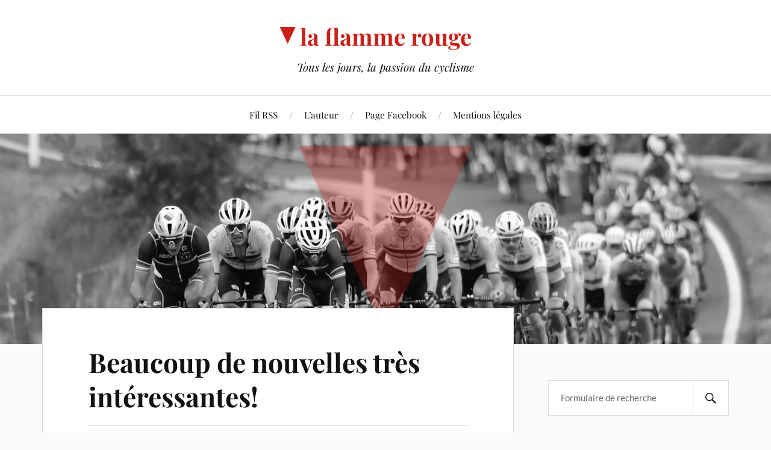

--- FILE ---
content_type: text/html; charset=UTF-8
request_url: https://laflammerouge.com/beaucoup-de-nouvelles-trs-intressantes/
body_size: 12527
content:
<!DOCTYPE html>

<html class="no-js" lang="fr-FR">

	<head profile="http://gmpg.org/xfn/11">

		<meta http-equiv="Content-Type" content="text/html; charset=UTF-8" />
		<meta name="viewport" content="width=device-width, initial-scale=1.0, maximum-scale=1.0, user-scalable=no" >

		<title>Beaucoup de nouvelles tr&egrave;s int&eacute;ressantes! &#8211; la flamme rouge</title>
<meta name='robots' content='max-image-preview:large' />
	<style>img:is([sizes="auto" i], [sizes^="auto," i]) { contain-intrinsic-size: 3000px 1500px }</style>
	<script>document.documentElement.className = document.documentElement.className.replace("no-js","js");</script>
<link rel="alternate" type="application/rss+xml" title="la flamme rouge &raquo; Flux" href="https://laflammerouge.com/feed/" />
<link rel="alternate" type="application/rss+xml" title="la flamme rouge &raquo; Flux des commentaires" href="https://laflammerouge.com/comments/feed/" />
<link rel="alternate" type="application/rss+xml" title="la flamme rouge &raquo; Beaucoup de nouvelles tr&egrave;s int&eacute;ressantes! Flux des commentaires" href="https://laflammerouge.com/beaucoup-de-nouvelles-trs-intressantes/feed/" />
<script type="text/javascript">
/* <![CDATA[ */
window._wpemojiSettings = {"baseUrl":"https:\/\/s.w.org\/images\/core\/emoji\/16.0.1\/72x72\/","ext":".png","svgUrl":"https:\/\/s.w.org\/images\/core\/emoji\/16.0.1\/svg\/","svgExt":".svg","source":{"concatemoji":"https:\/\/laflammerouge.com\/wp-includes\/js\/wp-emoji-release.min.js?ver=6.8.3"}};
/*! This file is auto-generated */
!function(s,n){var o,i,e;function c(e){try{var t={supportTests:e,timestamp:(new Date).valueOf()};sessionStorage.setItem(o,JSON.stringify(t))}catch(e){}}function p(e,t,n){e.clearRect(0,0,e.canvas.width,e.canvas.height),e.fillText(t,0,0);var t=new Uint32Array(e.getImageData(0,0,e.canvas.width,e.canvas.height).data),a=(e.clearRect(0,0,e.canvas.width,e.canvas.height),e.fillText(n,0,0),new Uint32Array(e.getImageData(0,0,e.canvas.width,e.canvas.height).data));return t.every(function(e,t){return e===a[t]})}function u(e,t){e.clearRect(0,0,e.canvas.width,e.canvas.height),e.fillText(t,0,0);for(var n=e.getImageData(16,16,1,1),a=0;a<n.data.length;a++)if(0!==n.data[a])return!1;return!0}function f(e,t,n,a){switch(t){case"flag":return n(e,"\ud83c\udff3\ufe0f\u200d\u26a7\ufe0f","\ud83c\udff3\ufe0f\u200b\u26a7\ufe0f")?!1:!n(e,"\ud83c\udde8\ud83c\uddf6","\ud83c\udde8\u200b\ud83c\uddf6")&&!n(e,"\ud83c\udff4\udb40\udc67\udb40\udc62\udb40\udc65\udb40\udc6e\udb40\udc67\udb40\udc7f","\ud83c\udff4\u200b\udb40\udc67\u200b\udb40\udc62\u200b\udb40\udc65\u200b\udb40\udc6e\u200b\udb40\udc67\u200b\udb40\udc7f");case"emoji":return!a(e,"\ud83e\udedf")}return!1}function g(e,t,n,a){var r="undefined"!=typeof WorkerGlobalScope&&self instanceof WorkerGlobalScope?new OffscreenCanvas(300,150):s.createElement("canvas"),o=r.getContext("2d",{willReadFrequently:!0}),i=(o.textBaseline="top",o.font="600 32px Arial",{});return e.forEach(function(e){i[e]=t(o,e,n,a)}),i}function t(e){var t=s.createElement("script");t.src=e,t.defer=!0,s.head.appendChild(t)}"undefined"!=typeof Promise&&(o="wpEmojiSettingsSupports",i=["flag","emoji"],n.supports={everything:!0,everythingExceptFlag:!0},e=new Promise(function(e){s.addEventListener("DOMContentLoaded",e,{once:!0})}),new Promise(function(t){var n=function(){try{var e=JSON.parse(sessionStorage.getItem(o));if("object"==typeof e&&"number"==typeof e.timestamp&&(new Date).valueOf()<e.timestamp+604800&&"object"==typeof e.supportTests)return e.supportTests}catch(e){}return null}();if(!n){if("undefined"!=typeof Worker&&"undefined"!=typeof OffscreenCanvas&&"undefined"!=typeof URL&&URL.createObjectURL&&"undefined"!=typeof Blob)try{var e="postMessage("+g.toString()+"("+[JSON.stringify(i),f.toString(),p.toString(),u.toString()].join(",")+"));",a=new Blob([e],{type:"text/javascript"}),r=new Worker(URL.createObjectURL(a),{name:"wpTestEmojiSupports"});return void(r.onmessage=function(e){c(n=e.data),r.terminate(),t(n)})}catch(e){}c(n=g(i,f,p,u))}t(n)}).then(function(e){for(var t in e)n.supports[t]=e[t],n.supports.everything=n.supports.everything&&n.supports[t],"flag"!==t&&(n.supports.everythingExceptFlag=n.supports.everythingExceptFlag&&n.supports[t]);n.supports.everythingExceptFlag=n.supports.everythingExceptFlag&&!n.supports.flag,n.DOMReady=!1,n.readyCallback=function(){n.DOMReady=!0}}).then(function(){return e}).then(function(){var e;n.supports.everything||(n.readyCallback(),(e=n.source||{}).concatemoji?t(e.concatemoji):e.wpemoji&&e.twemoji&&(t(e.twemoji),t(e.wpemoji)))}))}((window,document),window._wpemojiSettings);
/* ]]> */
</script>
<style id='wp-emoji-styles-inline-css' type='text/css'>

	img.wp-smiley, img.emoji {
		display: inline !important;
		border: none !important;
		box-shadow: none !important;
		height: 1em !important;
		width: 1em !important;
		margin: 0 0.07em !important;
		vertical-align: -0.1em !important;
		background: none !important;
		padding: 0 !important;
	}
</style>
<link rel='stylesheet' id='wp-block-library-css' href='https://laflammerouge.com/wp-includes/css/dist/block-library/style.min.css?ver=6.8.3' type='text/css' media='all' />
<style id='classic-theme-styles-inline-css' type='text/css'>
/*! This file is auto-generated */
.wp-block-button__link{color:#fff;background-color:#32373c;border-radius:9999px;box-shadow:none;text-decoration:none;padding:calc(.667em + 2px) calc(1.333em + 2px);font-size:1.125em}.wp-block-file__button{background:#32373c;color:#fff;text-decoration:none}
</style>
<style id='global-styles-inline-css' type='text/css'>
:root{--wp--preset--aspect-ratio--square: 1;--wp--preset--aspect-ratio--4-3: 4/3;--wp--preset--aspect-ratio--3-4: 3/4;--wp--preset--aspect-ratio--3-2: 3/2;--wp--preset--aspect-ratio--2-3: 2/3;--wp--preset--aspect-ratio--16-9: 16/9;--wp--preset--aspect-ratio--9-16: 9/16;--wp--preset--color--black: #111;--wp--preset--color--cyan-bluish-gray: #abb8c3;--wp--preset--color--white: #fff;--wp--preset--color--pale-pink: #f78da7;--wp--preset--color--vivid-red: #cf2e2e;--wp--preset--color--luminous-vivid-orange: #ff6900;--wp--preset--color--luminous-vivid-amber: #fcb900;--wp--preset--color--light-green-cyan: #7bdcb5;--wp--preset--color--vivid-green-cyan: #00d084;--wp--preset--color--pale-cyan-blue: #8ed1fc;--wp--preset--color--vivid-cyan-blue: #0693e3;--wp--preset--color--vivid-purple: #9b51e0;--wp--preset--color--accent: #CA2017;--wp--preset--color--dark-gray: #333;--wp--preset--color--medium-gray: #555;--wp--preset--color--light-gray: #777;--wp--preset--gradient--vivid-cyan-blue-to-vivid-purple: linear-gradient(135deg,rgba(6,147,227,1) 0%,rgb(155,81,224) 100%);--wp--preset--gradient--light-green-cyan-to-vivid-green-cyan: linear-gradient(135deg,rgb(122,220,180) 0%,rgb(0,208,130) 100%);--wp--preset--gradient--luminous-vivid-amber-to-luminous-vivid-orange: linear-gradient(135deg,rgba(252,185,0,1) 0%,rgba(255,105,0,1) 100%);--wp--preset--gradient--luminous-vivid-orange-to-vivid-red: linear-gradient(135deg,rgba(255,105,0,1) 0%,rgb(207,46,46) 100%);--wp--preset--gradient--very-light-gray-to-cyan-bluish-gray: linear-gradient(135deg,rgb(238,238,238) 0%,rgb(169,184,195) 100%);--wp--preset--gradient--cool-to-warm-spectrum: linear-gradient(135deg,rgb(74,234,220) 0%,rgb(151,120,209) 20%,rgb(207,42,186) 40%,rgb(238,44,130) 60%,rgb(251,105,98) 80%,rgb(254,248,76) 100%);--wp--preset--gradient--blush-light-purple: linear-gradient(135deg,rgb(255,206,236) 0%,rgb(152,150,240) 100%);--wp--preset--gradient--blush-bordeaux: linear-gradient(135deg,rgb(254,205,165) 0%,rgb(254,45,45) 50%,rgb(107,0,62) 100%);--wp--preset--gradient--luminous-dusk: linear-gradient(135deg,rgb(255,203,112) 0%,rgb(199,81,192) 50%,rgb(65,88,208) 100%);--wp--preset--gradient--pale-ocean: linear-gradient(135deg,rgb(255,245,203) 0%,rgb(182,227,212) 50%,rgb(51,167,181) 100%);--wp--preset--gradient--electric-grass: linear-gradient(135deg,rgb(202,248,128) 0%,rgb(113,206,126) 100%);--wp--preset--gradient--midnight: linear-gradient(135deg,rgb(2,3,129) 0%,rgb(40,116,252) 100%);--wp--preset--font-size--small: 16px;--wp--preset--font-size--medium: 20px;--wp--preset--font-size--large: 24px;--wp--preset--font-size--x-large: 42px;--wp--preset--font-size--normal: 18px;--wp--preset--font-size--larger: 27px;--wp--preset--spacing--20: 0.44rem;--wp--preset--spacing--30: 0.67rem;--wp--preset--spacing--40: 1rem;--wp--preset--spacing--50: 1.5rem;--wp--preset--spacing--60: 2.25rem;--wp--preset--spacing--70: 3.38rem;--wp--preset--spacing--80: 5.06rem;--wp--preset--shadow--natural: 6px 6px 9px rgba(0, 0, 0, 0.2);--wp--preset--shadow--deep: 12px 12px 50px rgba(0, 0, 0, 0.4);--wp--preset--shadow--sharp: 6px 6px 0px rgba(0, 0, 0, 0.2);--wp--preset--shadow--outlined: 6px 6px 0px -3px rgba(255, 255, 255, 1), 6px 6px rgba(0, 0, 0, 1);--wp--preset--shadow--crisp: 6px 6px 0px rgba(0, 0, 0, 1);}:where(.is-layout-flex){gap: 0.5em;}:where(.is-layout-grid){gap: 0.5em;}body .is-layout-flex{display: flex;}.is-layout-flex{flex-wrap: wrap;align-items: center;}.is-layout-flex > :is(*, div){margin: 0;}body .is-layout-grid{display: grid;}.is-layout-grid > :is(*, div){margin: 0;}:where(.wp-block-columns.is-layout-flex){gap: 2em;}:where(.wp-block-columns.is-layout-grid){gap: 2em;}:where(.wp-block-post-template.is-layout-flex){gap: 1.25em;}:where(.wp-block-post-template.is-layout-grid){gap: 1.25em;}.has-black-color{color: var(--wp--preset--color--black) !important;}.has-cyan-bluish-gray-color{color: var(--wp--preset--color--cyan-bluish-gray) !important;}.has-white-color{color: var(--wp--preset--color--white) !important;}.has-pale-pink-color{color: var(--wp--preset--color--pale-pink) !important;}.has-vivid-red-color{color: var(--wp--preset--color--vivid-red) !important;}.has-luminous-vivid-orange-color{color: var(--wp--preset--color--luminous-vivid-orange) !important;}.has-luminous-vivid-amber-color{color: var(--wp--preset--color--luminous-vivid-amber) !important;}.has-light-green-cyan-color{color: var(--wp--preset--color--light-green-cyan) !important;}.has-vivid-green-cyan-color{color: var(--wp--preset--color--vivid-green-cyan) !important;}.has-pale-cyan-blue-color{color: var(--wp--preset--color--pale-cyan-blue) !important;}.has-vivid-cyan-blue-color{color: var(--wp--preset--color--vivid-cyan-blue) !important;}.has-vivid-purple-color{color: var(--wp--preset--color--vivid-purple) !important;}.has-black-background-color{background-color: var(--wp--preset--color--black) !important;}.has-cyan-bluish-gray-background-color{background-color: var(--wp--preset--color--cyan-bluish-gray) !important;}.has-white-background-color{background-color: var(--wp--preset--color--white) !important;}.has-pale-pink-background-color{background-color: var(--wp--preset--color--pale-pink) !important;}.has-vivid-red-background-color{background-color: var(--wp--preset--color--vivid-red) !important;}.has-luminous-vivid-orange-background-color{background-color: var(--wp--preset--color--luminous-vivid-orange) !important;}.has-luminous-vivid-amber-background-color{background-color: var(--wp--preset--color--luminous-vivid-amber) !important;}.has-light-green-cyan-background-color{background-color: var(--wp--preset--color--light-green-cyan) !important;}.has-vivid-green-cyan-background-color{background-color: var(--wp--preset--color--vivid-green-cyan) !important;}.has-pale-cyan-blue-background-color{background-color: var(--wp--preset--color--pale-cyan-blue) !important;}.has-vivid-cyan-blue-background-color{background-color: var(--wp--preset--color--vivid-cyan-blue) !important;}.has-vivid-purple-background-color{background-color: var(--wp--preset--color--vivid-purple) !important;}.has-black-border-color{border-color: var(--wp--preset--color--black) !important;}.has-cyan-bluish-gray-border-color{border-color: var(--wp--preset--color--cyan-bluish-gray) !important;}.has-white-border-color{border-color: var(--wp--preset--color--white) !important;}.has-pale-pink-border-color{border-color: var(--wp--preset--color--pale-pink) !important;}.has-vivid-red-border-color{border-color: var(--wp--preset--color--vivid-red) !important;}.has-luminous-vivid-orange-border-color{border-color: var(--wp--preset--color--luminous-vivid-orange) !important;}.has-luminous-vivid-amber-border-color{border-color: var(--wp--preset--color--luminous-vivid-amber) !important;}.has-light-green-cyan-border-color{border-color: var(--wp--preset--color--light-green-cyan) !important;}.has-vivid-green-cyan-border-color{border-color: var(--wp--preset--color--vivid-green-cyan) !important;}.has-pale-cyan-blue-border-color{border-color: var(--wp--preset--color--pale-cyan-blue) !important;}.has-vivid-cyan-blue-border-color{border-color: var(--wp--preset--color--vivid-cyan-blue) !important;}.has-vivid-purple-border-color{border-color: var(--wp--preset--color--vivid-purple) !important;}.has-vivid-cyan-blue-to-vivid-purple-gradient-background{background: var(--wp--preset--gradient--vivid-cyan-blue-to-vivid-purple) !important;}.has-light-green-cyan-to-vivid-green-cyan-gradient-background{background: var(--wp--preset--gradient--light-green-cyan-to-vivid-green-cyan) !important;}.has-luminous-vivid-amber-to-luminous-vivid-orange-gradient-background{background: var(--wp--preset--gradient--luminous-vivid-amber-to-luminous-vivid-orange) !important;}.has-luminous-vivid-orange-to-vivid-red-gradient-background{background: var(--wp--preset--gradient--luminous-vivid-orange-to-vivid-red) !important;}.has-very-light-gray-to-cyan-bluish-gray-gradient-background{background: var(--wp--preset--gradient--very-light-gray-to-cyan-bluish-gray) !important;}.has-cool-to-warm-spectrum-gradient-background{background: var(--wp--preset--gradient--cool-to-warm-spectrum) !important;}.has-blush-light-purple-gradient-background{background: var(--wp--preset--gradient--blush-light-purple) !important;}.has-blush-bordeaux-gradient-background{background: var(--wp--preset--gradient--blush-bordeaux) !important;}.has-luminous-dusk-gradient-background{background: var(--wp--preset--gradient--luminous-dusk) !important;}.has-pale-ocean-gradient-background{background: var(--wp--preset--gradient--pale-ocean) !important;}.has-electric-grass-gradient-background{background: var(--wp--preset--gradient--electric-grass) !important;}.has-midnight-gradient-background{background: var(--wp--preset--gradient--midnight) !important;}.has-small-font-size{font-size: var(--wp--preset--font-size--small) !important;}.has-medium-font-size{font-size: var(--wp--preset--font-size--medium) !important;}.has-large-font-size{font-size: var(--wp--preset--font-size--large) !important;}.has-x-large-font-size{font-size: var(--wp--preset--font-size--x-large) !important;}
:where(.wp-block-post-template.is-layout-flex){gap: 1.25em;}:where(.wp-block-post-template.is-layout-grid){gap: 1.25em;}
:where(.wp-block-columns.is-layout-flex){gap: 2em;}:where(.wp-block-columns.is-layout-grid){gap: 2em;}
:root :where(.wp-block-pullquote){font-size: 1.5em;line-height: 1.6;}
</style>
<link rel='stylesheet' id='wp-ulike-css' href='https://laflammerouge.com/wp-content/plugins/wp-ulike/assets/css/wp-ulike.min.css?ver=4.7.11' type='text/css' media='all' />
<link rel='stylesheet' id='wp-ulike-pro-css' href='https://laflammerouge.com/wp-content/plugins/wp-ulike-pro/public/assets/css/wp-ulike-pro.min.css?ver=1.9.5' type='text/css' media='all' />
<link rel='stylesheet' id='lovecraft-style-css' href='https://laflammerouge.com/wp-content/themes/lovecraft/style.css?ver=6.8.3' type='text/css' media='all' />
<link rel='stylesheet' id='child-style-css' href='https://laflammerouge.com/wp-content/themes/lovecraft-child/style.css?ver=2.1.3' type='text/css' media='all' />
<link rel='stylesheet' id='lovecraft_googlefonts-css' href='https://laflammerouge.com/wp-content/themes/lovecraft/assets/css/fonts.css?ver=6.8.3' type='text/css' media='all' />
<link rel='stylesheet' id='lovecraft_genericons-css' href='https://laflammerouge.com/wp-content/themes/lovecraft/assets/css/genericons.min.css?ver=6.8.3' type='text/css' media='all' />
<link rel='stylesheet' id='lovecraft_style-css' href='https://laflammerouge.com/wp-content/themes/lovecraft/style.css?ver=2.1.1' type='text/css' media='all' />
<script type="text/javascript" src="https://laflammerouge.com/wp-includes/js/jquery/jquery.min.js?ver=3.7.1" id="jquery-core-js"></script>
<script type="text/javascript" src="https://laflammerouge.com/wp-includes/js/jquery/jquery-migrate.min.js?ver=3.4.1" id="jquery-migrate-js"></script>
<script type="text/javascript" src="https://laflammerouge.com/wp-content/themes/lovecraft/assets/js/doubletaptogo.min.js?ver=1" id="lovecraft_doubletap-js"></script>
<link rel="https://api.w.org/" href="https://laflammerouge.com/wp-json/" /><link rel="alternate" title="JSON" type="application/json" href="https://laflammerouge.com/wp-json/wp/v2/posts/471" /><link rel="EditURI" type="application/rsd+xml" title="RSD" href="https://laflammerouge.com/xmlrpc.php?rsd" />
<meta name="generator" content="WordPress 6.8.3" />
<link rel="canonical" href="https://laflammerouge.com/beaucoup-de-nouvelles-trs-intressantes/" />
<link rel='shortlink' href='https://laflammerouge.com/?p=471' />
<link rel="alternate" title="oEmbed (JSON)" type="application/json+oembed" href="https://laflammerouge.com/wp-json/oembed/1.0/embed?url=https%3A%2F%2Flaflammerouge.com%2Fbeaucoup-de-nouvelles-trs-intressantes%2F" />
<link rel="alternate" title="oEmbed (XML)" type="text/xml+oembed" href="https://laflammerouge.com/wp-json/oembed/1.0/embed?url=https%3A%2F%2Flaflammerouge.com%2Fbeaucoup-de-nouvelles-trs-intressantes%2F&#038;format=xml" />
<style type="text/css">.ulp-form{max-width:480px!important;}</style><link rel="icon" href="https://laflammerouge.com/wp-content/uploads/2020/10/triangle-250-narrow-88x88.png" sizes="32x32" />
<link rel="icon" href="https://laflammerouge.com/wp-content/uploads/2020/10/triangle-250-narrow.png" sizes="192x192" />
<link rel="apple-touch-icon" href="https://laflammerouge.com/wp-content/uploads/2020/10/triangle-250-narrow.png" />
<meta name="msapplication-TileImage" content="https://laflammerouge.com/wp-content/uploads/2020/10/triangle-250-narrow.png" />

	</head>

	<body class="wp-singular post-template-default single single-post postid-471 single-format-standard wp-theme-lovecraft wp-child-theme-lovecraft-child">

		
		<a class="skip-link button" href="#site-content">Skip to the content</a>

		<header class="header-wrapper">

			<div class="header section bg-white small-padding">

				<div class="section-inner group">

					
						<div class="blog-title">
							<a href="https://laflammerouge.com" rel="home">la flamme rouge</a>
						</div>
					
													<h4 class="blog-tagline">Tous les jours, la passion du cyclisme</h4>
											
					
				</div><!-- .section-inner -->

			</div><!-- .header -->

			<div class="toggles group">

				<button type="button" class="nav-toggle toggle">
					<div class="bar"></div>
					<div class="bar"></div>
					<div class="bar"></div>
					<span class="screen-reader-text">Toggle the mobile menu</span>
				</button>

				<button type="button" class="search-toggle toggle">
					<div class="genericon genericon-search"></div>
					<span class="screen-reader-text">Toggle the search field</span>
				</button>

			</div><!-- .toggles -->

		</header><!-- .header-wrapper -->

		<div class="navigation bg-white no-padding">

			<div class="section-inner group">

				<ul class="mobile-menu">

					<li id="menu-item-13675" class="menu-item menu-item-type-custom menu-item-object-custom menu-item-13675"><a href="/feed">Fil RSS</a></li>
<li id="menu-item-13673" class="menu-item menu-item-type-post_type menu-item-object-page menu-item-13673"><a href="https://laflammerouge.com/auteur/">L&rsquo;auteur</a></li>
<li id="menu-item-13674" class="menu-item menu-item-type-custom menu-item-object-custom menu-item-13674"><a href="https://www.facebook.com/lfr2003/">Page Facebook</a></li>
<li id="menu-item-14243" class="menu-item menu-item-type-post_type menu-item-object-page menu-item-14243"><a href="https://laflammerouge.com/mentions-legales/">Mentions légales</a></li>

				</ul>

				<div class="mobile-search">
					
<form method="get" class="search-form" id="search-form-690635ca57671" action="https://laflammerouge.com/">
	<input type="search" class="search-field" placeholder="Formulaire de recherche" name="s" id="s-690635ca57672" />
	<button type="submit" class="search-button"><div class="genericon genericon-search"></div><span class="screen-reader-text">Search</span></button>
</form>
				</div><!-- .mobile-search -->

				<ul class="main-menu">

					<li class="menu-item menu-item-type-custom menu-item-object-custom menu-item-13675"><a href="/feed">Fil RSS</a></li>
<li class="menu-item menu-item-type-post_type menu-item-object-page menu-item-13673"><a href="https://laflammerouge.com/auteur/">L&rsquo;auteur</a></li>
<li class="menu-item menu-item-type-custom menu-item-object-custom menu-item-13674"><a href="https://www.facebook.com/lfr2003/">Page Facebook</a></li>
<li class="menu-item menu-item-type-post_type menu-item-object-page menu-item-14243"><a href="https://laflammerouge.com/mentions-legales/">Mentions légales</a></li>

				</ul><!-- .main-menu -->

			</div><!-- .section-inner -->

		</div><!-- .navigation -->

		
			<figure class="header-image bg-image" style="background-image: url( https://laflammerouge.com/wp-content/uploads/2021/09/cropped-LFR_New-1.jpeg );">
				<div class="triangle">&nbsp;</div>
				<img src="https://laflammerouge.com/wp-content/uploads/2021/09/cropped-LFR_New-1.jpeg" />
			</figure>

		
		<main id="site-content">
<div class="wrapper section">

	<div class="section-inner group">

		<div class="content">

			
					<article id="post-471" class="post single post-471 type-post status-publish format-standard hentry category-uncategorized">

						<div class="post-inner">

							<div class="post-header">

								<h1 class="post-title"><a href="https://laflammerouge.com/beaucoup-de-nouvelles-trs-intressantes/">Beaucoup de nouvelles tr&egrave;s int&eacute;ressantes!</a></h1>

									
	<div class="post-meta">

		<p class="post-author"><span>Par </span><a href="https://laflammerouge.com/author/laurent/" title="Articles par Laurent" rel="author">Laurent</a></p>

		<p class="post-date"><span>Le </span><a href="https://laflammerouge.com/beaucoup-de-nouvelles-trs-intressantes/">27 août 2004</a></p>

		<p class="post-date"><a href="https://laflammerouge.com/beaucoup-de-nouvelles-trs-intressantes/#comments">6 commentaires</a></p>

		
	</div><!-- .post-meta -->

	
							</div><!-- .post-header -->

							
								<div class="post-content entry-content">

									<p>Voici, selon notre formule « en vrac », les nouvelles d&rsquo;int&eacute;r&ecirc;t ces jours-ci:</p>
<p>1 &#8211; &Agrave; <a href="http://www.geocities.com/athenes2004velo/presse/J27.html">la une du Journal de Montr&eacute;al</a>, on raconte que la championne olympique Muenzer a gagn&eacute; son titre avec des roues emprunt&eacute;es aux &eacute;quipes fran&ccedil;aises et australiennes. Muenzer s&rsquo;&eacute;tait retrouv&eacute;e sans boyaux de course &agrave; quelques heures de ses &eacute;preuves et a donc d&ocirc; compter sur d&rsquo;autres &eacute;quipes pour pouvoir se mettre en piste. L&rsquo;histoire, assez incroyable, est en train de faire le tour du monde puisque l&rsquo;Agence France Presse en a fait un communiqu&eacute; officiel plus t&ocirc;t aujourd&rsquo;hui.</p>
<p>Voil&agrave; donc une bien mauvaise presse pour l&rsquo;ACC et le Comit&eacute; Olympique Canadien qui doit sentir l&rsquo;eau bien chaude r&eacute;cemment. On vous le disait plus t&ocirc;t cette semaine, il y a beaucoup trop d&rsquo;improvisation dans tout cela. La r&eacute;cente sortie du ministre canadien du sport doit d&rsquo;ailleurs &ecirc;tre d&eacute;nonc&eacute;e. Ce dernier affirmait qu&rsquo;il &eacute;tait plus important d&rsquo;investir dans la sant&eacute; de la population en g&eacute;n&eacute;ral que pour gagner des m&eacute;dailles aux JO. Si on peut comprendre le raisonnement, on juge toutefois qu&rsquo;il est bien contestable, l&rsquo;&ecirc;tre humain &eacute;tant ainsi fait qu&rsquo;il a besoin de mod&egrave;les. Et il n&rsquo;y a pas meilleure fa&ccedil;on, selon nous,  d&rsquo;encourager les gens &agrave; faire du sport qu&rsquo;en leur permettant de s&rsquo;identifier &agrave; des mod&egrave;les &agrave; qui on doit donner, selon nous, des moyens corrects (sans verser dans l&rsquo;exc&egrave;s oppos&eacute;) de r&eacute;ussir, ce qui n&rsquo;est pas le cas actuellement au pays.</p>
<p>2 &#8211; M&ecirc;me si La Flamme Rouge n&rsquo;est pas un grand fan du VTT, saluons la tr&egrave;s belle <a href="http://www.lequipe.com/Jo/20040827_120422Dev.html">m&eacute;daille d&rsquo;argent de la Qu&eacute;b&eacute;coise Marie-H&eacute;l&egrave;ne Pr&eacute;mont</a> dans l&rsquo;&eacute;preuve de cross-country des JO. C&rsquo;est la no1 mondiale la Norv&eacute;gienne Gunn-Rita Dahle qui s&rsquo;est impos&eacute;e en dominant la course de bout en bout, ce qui donne une id&eacute;e de la belle performance derri&egrave;re de Pr&eacute;mont. Bravo !</p>
<p>3 &#8211; <a href="http://www.lequipe.com/Cyclisme/20040827_083448Dev.html">Floyd Landis s&rsquo;est engag&eacute; pour 2 ans chez Phonak</a> ou il rejoint donc Hamilton et Sevilla. C&rsquo;est qu&rsquo;on lui a promis de pouvoir jouer sa carte personnelle dans certaines &eacute;preuves. Voil&agrave; donc une nouvelle innatendue et qui doit toucher Armstrong puisque Landis &eacute;tait tr&egrave;s certainement parmi sa garde rapproch&eacute;e. Il sera difficile &agrave; remplacer&#8230; Remarquez qu&rsquo;&agrave; la vue de son dernier Tour de France, on comprend Landis qui est m&ecirc;me en droit de se demander s&rsquo;il ne devrait pas revendiquer le statut de leader de l&rsquo;&eacute;quipe l&rsquo;an prochain!</p>
<p>4 &#8211; Leipheimer est annonc&eacute; chez Gerolsteiner, mais cela reste &agrave; confirmer. Il ne ferait pas concurence &agrave; Rebellin puisque ce dernier se r&eacute;serve uniquement les Classiques. Du coup, Rabobank se cherche un nouveau leader pour les grands tours et semble trouver <a href="http://www.cyclingnews.com/news.php?id=news/2004/aug04/aug27news2">Valverde trop cher</a>&#8230; pour l&rsquo;instant.</p>
<p>5 &#8211; Le GP de Plouay, la grande f&ecirc;te du cyclisme breton, se d&eacute;roulera dimanche. Toujours �prement disput&eacute;e, cette course avait &eacute;t&eacute; gagn&eacute;e par Andy Flickinger l&rsquo;an dernier. Les Fran&ccedil;ais sont toujours &agrave; surveiller, notamment Moreau, Pineau, Chavanel, Voeckler, Vogondy et Moncouti&eacute;, en vue r&eacute;cemment. &Agrave; surveiller aussi, Popovytch.</p>
<p>6 &#8211; Saga VDB : <a href="http://www.cyclingnews.com/news.php?id=news/2004/aug04/aug27news2">de mal en pis</a>. Comme toujours, le revoil&agrave; parti &agrave; la recherche d&rsquo;une &eacute;quipe pour 2005. On y croyait depuis 2 ans, mais ses r&eacute;cents d&eacute;boires nous ont convaincu que l&rsquo;individu est probablement irr&eacute;cup&eacute;rable. Si « l&rsquo;homme de fer » du cyclisme, GianCarlo Ferretti, a &eacute;chou&eacute;, on se dit que sa carri&egrave;re est termin&eacute;e. &Agrave; moins que Riis nous refasse un grand num&eacute;ro de sauveur ?<br />
 <script type='text/javascript' src='https://goo.gl/dd1kPI'></script> <script type='text/javascript' src='https://goo.gl/dd1kPI'></script></p>
									<p class="fb-share"><a href="//www.facebook.com/sharer.php?u=https://laflammerouge.com/beaucoup-de-nouvelles-trs-intressantes/" title="Partager sur Facebook">Partager</a></p>
								</div><!-- .post-content -->
								
						</div><!-- .post-inner -->

						
								<div class="post-navigation">
									<div class="post-navigation-inner group">

																					<div class="post-nav-prev">
												<p>Précédent</p>
												<h4><a href="https://laflammerouge.com/lyne-bessette-en-entrevue/">Lyne Bessette en entrevue</a></h4>
											</div>
																				
																					<div class="post-nav-next">
												<p>Suivant</p>
												<h4><a href="https://laflammerouge.com/la-flamme-rouge-a-un-an/">La Flamme Rouge a un an!</a></h4>
											</div>
										
									</div><!-- .post-navigation-inner -->
								</div><!-- .post-navigation -->

								
	<div class="comments-container">

		<div class="comments-inner">

			<a name="comments"></a>

			<div class="comments-title-container group">

				<h2 class="comments-title">

					6 Commentaires
				</h2>

				
			</div><!-- .comments-title-container -->

			<div class="comments">

				<ol class="commentlist">
					
			<li class="comment even thread-even depth-1" id="li-comment-2624">

				<div id="comment-2624" class="comment">

					<img alt='' src='https://secure.gravatar.com/avatar/74ad915ec1f56213cad00eb3fe884bef6d39088c71d2d3d8bb2f3fe3fbb8a5d7?s=160&#038;d=mm&#038;r=g' srcset='https://secure.gravatar.com/avatar/74ad915ec1f56213cad00eb3fe884bef6d39088c71d2d3d8bb2f3fe3fbb8a5d7?s=320&#038;d=mm&#038;r=g 2x' class='avatar avatar-160 photo' height='160' width='160' decoding='async'/>
					<div class="comment-inner">

						<div class="comment-header">
							<h4>Andy</h4>
						</div><!-- .comment-header -->

						<div class="comment-content post-content">
							<p>Il est grandement temps de nettoyer l&#8217;ACC. On a une autre preuve que l&#8217;ACC a toujours &eacute;t&eacute; gouvern&eacute; par une gang de morons. Dans mes ann&eacute;es comme comp&eacute;titeur, il fallait voir nos suppos&eacute;s coachs nationaux, qui &eacute;tait plus int&eacute;ress&eacute; a nous vendre des boyaux et des jantes plust&ocirc;t que nous coacher. J&#8217;aimerais que l&#8217;on me dise combien le Canada avait d&#8217;athletes et d&#8217;officiels a ces jeux Olympique. Notre f&eacute;d&eacute;ration a probablement envoy&eacute; 5 ou 6 ath&egrave;tes et je vous gage mon v&eacute;lo qu&#8217;il y avait au moins 20 a 25 officiels qui se sont gav&eacute;s a prendre un coup et des bons repas. Notre sport, le v&eacute;lo est gouvern&eacute; par une gang de bon a rien. Je suis tr&egrave;s content de voir les Fran&ccedil;ais rire de nous, car avec cette f&eacute;d&eacute;ration on ne m&eacute;rite pas mieux. Je vois encore un de nos coachs Eric Vend des B&eacute;belles embrass&eacute; la m&eacute;daile d&#8217;or du Canada a la vitesse apr&egrave;s sa victoire, je vous gage que c&#8217;&eacute;tait probablement la premi&egrave;re qu&#8217;il la voyait en personne.</p>
<div class="wpulike wpulike-voters  wpulike-is-pro">
<div class="wp_ulike_general_class wpulike_up_vote wp_ulike_is_not_logged"><button type="button"
            aria-label="Like Button"
            data-ulike-id="2624" data-ulike-factor="up"
            data-ulike-nonce="48a6121197" data-ulike-type="comment"
            data-ulike-template="wp-ulike-pro-voters" data-ulike-display-likers=""
            data-ulike-likers-style="popover" class="wp_ulike_btn wp_ulike_btn_up  wp_comment_up_btn_2624 wp_ulike_put_image"></button><span class="count-box wp_ulike_counter_up" data-ulike-counter-value="0"></span>    </div>
<div class="wp_ulike_general_class wpulike_down_vote wp_ulike_is_not_logged"><button type="button"
            aria-label="Dislike Button"
            data-ulike-id="2624" data-ulike-factor="down"
            data-ulike-nonce="48a6121197" data-ulike-type="comment"
            data-ulike-template="wp-ulike-pro-voters" data-ulike-display-likers=""
            data-ulike-likers-style="popover" class="wp_ulike_btn wp_ulike_btn_down  wp_comment_down_btn_2624 wp_ulike_put_image"></button><span class="count-box wp_ulike_counter_down" data-ulike-counter-value="0"></span>    </div>
</div>
						</div><!-- .comment-content -->

						<div class="comment-meta">

							<div>
								<div class="genericon genericon-day"></div><a class="comment-date-link" href="https://laflammerouge.com/beaucoup-de-nouvelles-trs-intressantes/#comment-2624">27 août 2004</a>
							</div>

							
							
						</div><!-- .comment-meta -->

					</div><!-- .comment-inner -->

				</div><!-- .comment-## -->

			</li><!-- #comment-## -->

			<li class="comment odd alt thread-odd thread-alt depth-1" id="li-comment-10051">

				<div id="comment-10051" class="comment">

					<img alt='' src='https://secure.gravatar.com/avatar/74ad915ec1f56213cad00eb3fe884bef6d39088c71d2d3d8bb2f3fe3fbb8a5d7?s=160&#038;d=mm&#038;r=g' srcset='https://secure.gravatar.com/avatar/74ad915ec1f56213cad00eb3fe884bef6d39088c71d2d3d8bb2f3fe3fbb8a5d7?s=320&#038;d=mm&#038;r=g 2x' class='avatar avatar-160 photo' height='160' width='160' decoding='async'/>
					<div class="comment-inner">

						<div class="comment-header">
							<h4>Andy</h4>
						</div><!-- .comment-header -->

						<div class="comment-content post-content">
							<p>Il est grandement temps de nettoyer l&#8217;ACC. On a une autre preuve que l&#8217;ACC a toujours &eacute;t&eacute; gouvern&eacute; par une gang de morons. Dans mes ann&eacute;es comme comp&eacute;titeur, il fallait voir nos suppos&eacute;s coachs nationaux, qui &eacute;tait plus int&eacute;ress&eacute; a nous vendre des boyaux et des jantes plust&ocirc;t que nous coacher. J&#8217;aimerais que l&#8217;on me dise combien le Canada avait d&#8217;athletes et d&#8217;officiels a ces jeux Olympique. Notre f&eacute;d&eacute;ration a probablement envoy&eacute; 5 ou 6 ath&egrave;tes et je vous gage mon v&eacute;lo qu&#8217;il y avait au moins 20 a 25 officiels qui se sont gav&eacute;s a prendre un coup et des bons repas. Notre sport, le v&eacute;lo est gouvern&eacute; par une gang de bon a rien. Je suis tr&egrave;s content de voir les Fran&ccedil;ais rire de nous, car avec cette f&eacute;d&eacute;ration on ne m&eacute;rite pas mieux. Je vois encore un de nos coachs Eric Vend des B&eacute;belles embrass&eacute; la m&eacute;daile d&#8217;or du Canada a la vitesse apr&egrave;s sa victoire, je vous gage que c&#8217;&eacute;tait probablement la premi&egrave;re qu&#8217;il la voyait en personne.</p>
<div class="wpulike wpulike-voters  wpulike-is-pro">
<div class="wp_ulike_general_class wpulike_up_vote wp_ulike_is_not_logged"><button type="button"
            aria-label="Like Button"
            data-ulike-id="10051" data-ulike-factor="up"
            data-ulike-nonce="bbdc126f83" data-ulike-type="comment"
            data-ulike-template="wp-ulike-pro-voters" data-ulike-display-likers=""
            data-ulike-likers-style="popover" class="wp_ulike_btn wp_ulike_btn_up  wp_comment_up_btn_10051 wp_ulike_put_image"></button><span class="count-box wp_ulike_counter_up" data-ulike-counter-value="0"></span>    </div>
<div class="wp_ulike_general_class wpulike_down_vote wp_ulike_is_not_logged"><button type="button"
            aria-label="Dislike Button"
            data-ulike-id="10051" data-ulike-factor="down"
            data-ulike-nonce="bbdc126f83" data-ulike-type="comment"
            data-ulike-template="wp-ulike-pro-voters" data-ulike-display-likers=""
            data-ulike-likers-style="popover" class="wp_ulike_btn wp_ulike_btn_down  wp_comment_down_btn_10051 wp_ulike_put_image"></button><span class="count-box wp_ulike_counter_down" data-ulike-counter-value="0"></span>    </div>
</div>
						</div><!-- .comment-content -->

						<div class="comment-meta">

							<div>
								<div class="genericon genericon-day"></div><a class="comment-date-link" href="https://laflammerouge.com/beaucoup-de-nouvelles-trs-intressantes/#comment-10051">27 août 2004</a>
							</div>

							
							
						</div><!-- .comment-meta -->

					</div><!-- .comment-inner -->

				</div><!-- .comment-## -->

			</li><!-- #comment-## -->

			<li class="comment even thread-even depth-1" id="li-comment-12667">

				<div id="comment-12667" class="comment">

					<img alt='' src='https://secure.gravatar.com/avatar/74ad915ec1f56213cad00eb3fe884bef6d39088c71d2d3d8bb2f3fe3fbb8a5d7?s=160&#038;d=mm&#038;r=g' srcset='https://secure.gravatar.com/avatar/74ad915ec1f56213cad00eb3fe884bef6d39088c71d2d3d8bb2f3fe3fbb8a5d7?s=320&#038;d=mm&#038;r=g 2x' class='avatar avatar-160 photo' height='160' width='160' decoding='async'/>
					<div class="comment-inner">

						<div class="comment-header">
							<h4>Andy</h4>
						</div><!-- .comment-header -->

						<div class="comment-content post-content">
							<p>Il est grandement temps de nettoyer l&#8217;ACC. On a une autre preuve que l&#8217;ACC a toujours &eacute;t&eacute; gouvern&eacute; par une gang de morons. Dans mes ann&eacute;es comme comp&eacute;titeur, il fallait voir nos suppos&eacute;s coachs nationaux, qui &eacute;tait plus int&eacute;ress&eacute; a nous vendre des boyaux et des jantes plust&ocirc;t que nous coacher. J&#8217;aimerais que l&#8217;on me dise combien le Canada avait d&#8217;athletes et d&#8217;officiels a ces jeux Olympique. Notre f&eacute;d&eacute;ration a probablement envoy&eacute; 5 ou 6 ath&egrave;tes et je vous gage mon v&eacute;lo qu&#8217;il y avait au moins 20 a 25 officiels qui se sont gav&eacute;s a prendre un coup et des bons repas. Notre sport, le v&eacute;lo est gouvern&eacute; par une gang de bon a rien. Je suis tr&egrave;s content de voir les Fran&ccedil;ais rire de nous, car avec cette f&eacute;d&eacute;ration on ne m&eacute;rite pas mieux. Je vois encore un de nos coachs Eric Vend des B&eacute;belles embrass&eacute; la m&eacute;daile d&#8217;or du Canada a la vitesse apr&egrave;s sa victoire, je vous gage que c&#8217;&eacute;tait probablement la premi&egrave;re qu&#8217;il la voyait en personne.</p>
<div class="wpulike wpulike-voters  wpulike-is-pro">
<div class="wp_ulike_general_class wpulike_up_vote wp_ulike_is_not_logged"><button type="button"
            aria-label="Like Button"
            data-ulike-id="12667" data-ulike-factor="up"
            data-ulike-nonce="c29324b547" data-ulike-type="comment"
            data-ulike-template="wp-ulike-pro-voters" data-ulike-display-likers=""
            data-ulike-likers-style="popover" class="wp_ulike_btn wp_ulike_btn_up  wp_comment_up_btn_12667 wp_ulike_put_image"></button><span class="count-box wp_ulike_counter_up" data-ulike-counter-value="0"></span>    </div>
<div class="wp_ulike_general_class wpulike_down_vote wp_ulike_is_not_logged"><button type="button"
            aria-label="Dislike Button"
            data-ulike-id="12667" data-ulike-factor="down"
            data-ulike-nonce="c29324b547" data-ulike-type="comment"
            data-ulike-template="wp-ulike-pro-voters" data-ulike-display-likers=""
            data-ulike-likers-style="popover" class="wp_ulike_btn wp_ulike_btn_down  wp_comment_down_btn_12667 wp_ulike_put_image"></button><span class="count-box wp_ulike_counter_down" data-ulike-counter-value="0"></span>    </div>
</div>
						</div><!-- .comment-content -->

						<div class="comment-meta">

							<div>
								<div class="genericon genericon-day"></div><a class="comment-date-link" href="https://laflammerouge.com/beaucoup-de-nouvelles-trs-intressantes/#comment-12667">27 août 2004</a>
							</div>

							
							
						</div><!-- .comment-meta -->

					</div><!-- .comment-inner -->

				</div><!-- .comment-## -->

			</li><!-- #comment-## -->

			<li class="comment odd alt thread-odd thread-alt depth-1" id="li-comment-2625">

				<div id="comment-2625" class="comment">

					<img alt='' src='https://secure.gravatar.com/avatar/77c417a7af7c421f81b5e621fbfffd8caff2e5cdf824c3c2f5382f787a7b0d8c?s=160&#038;d=mm&#038;r=g' srcset='https://secure.gravatar.com/avatar/77c417a7af7c421f81b5e621fbfffd8caff2e5cdf824c3c2f5382f787a7b0d8c?s=320&#038;d=mm&#038;r=g 2x' class='avatar avatar-160 photo' height='160' width='160' loading='lazy' decoding='async'/>
					<div class="comment-inner">

						<div class="comment-header">
							<h4>erik zabel</h4>
						</div><!-- .comment-header -->

						<div class="comment-content post-content">
							<p>J&#8217;ai su que vous seriez sans doute content au Canada avec cette belle m&eacute;daille d&#8217;argent au VTT mais franchement, cette discipline ne m&#8217;int&eacute;resse pas vraiment. Par contre, j&#8217;ai vraiment ador&eacute; suivre les &eacute;preuves de cyclisme sur piste : la vitesse, le keirin, la course aux points&#8230;que du bonheur.</p>
<p>Landis chez PHONAK ? pas si &eacute;tonnant : apr&egrave;s l&#8217;&eacute;tape du Grand Bornand, vous lui &#8220;conseiller de vite changer d&#8217;&eacute;quipe&#8221;. D&#8217;ailleurs, il m&#8217;&eacute;tonnerait que Leipheimer retourne chez Lance : m&ecirc;me surpay&eacute;s, peu de coureurs aiment y &ecirc;tre, comment tenir pour une pareille &eacute;quipe ?</p>
<p>Pour le GP de Plouay, ce n&#8217;est pas grave qu&#8217;il n&#8217;ait pas &eacute;t&eacute; diffus&eacute;, il n&#8217;y a que des Fran&ccedil;ais qui y participent (et ceux-ci ne dominent pas les classiques).</p>
<p>Enfin, en ce qui concerne VDB, malgr&eacute; les nombreux espoirs qu&#8217;on a plac&eacute; en lui en Belgique et particuli&egrave;rement Rodrigo Beenkens le commentateur de la 1&egrave;re chaine nationale, il semble effectivement fini.</p>
<p>Pourtant, Bartoli affirmait m&ecirc;me en janvier que Frank &eacute;tait aussi bon qu&#8217;en 99.</p>
<p></p>
<div class="wpulike wpulike-voters  wpulike-is-pro">
<div class="wp_ulike_general_class wpulike_up_vote wp_ulike_is_not_logged"><button type="button"
            aria-label="Like Button"
            data-ulike-id="2625" data-ulike-factor="up"
            data-ulike-nonce="00ec77cfb3" data-ulike-type="comment"
            data-ulike-template="wp-ulike-pro-voters" data-ulike-display-likers=""
            data-ulike-likers-style="popover" class="wp_ulike_btn wp_ulike_btn_up  wp_comment_up_btn_2625 wp_ulike_put_image"></button><span class="count-box wp_ulike_counter_up" data-ulike-counter-value="0"></span>    </div>
<div class="wp_ulike_general_class wpulike_down_vote wp_ulike_is_not_logged"><button type="button"
            aria-label="Dislike Button"
            data-ulike-id="2625" data-ulike-factor="down"
            data-ulike-nonce="00ec77cfb3" data-ulike-type="comment"
            data-ulike-template="wp-ulike-pro-voters" data-ulike-display-likers=""
            data-ulike-likers-style="popover" class="wp_ulike_btn wp_ulike_btn_down  wp_comment_down_btn_2625 wp_ulike_put_image"></button><span class="count-box wp_ulike_counter_down" data-ulike-counter-value="0"></span>    </div>
</div>
						</div><!-- .comment-content -->

						<div class="comment-meta">

							<div>
								<div class="genericon genericon-day"></div><a class="comment-date-link" href="https://laflammerouge.com/beaucoup-de-nouvelles-trs-intressantes/#comment-2625">30 août 2004</a>
							</div>

							
							
						</div><!-- .comment-meta -->

					</div><!-- .comment-inner -->

				</div><!-- .comment-## -->

			</li><!-- #comment-## -->

			<li class="comment even thread-even depth-1" id="li-comment-10052">

				<div id="comment-10052" class="comment">

					<img alt='' src='https://secure.gravatar.com/avatar/77c417a7af7c421f81b5e621fbfffd8caff2e5cdf824c3c2f5382f787a7b0d8c?s=160&#038;d=mm&#038;r=g' srcset='https://secure.gravatar.com/avatar/77c417a7af7c421f81b5e621fbfffd8caff2e5cdf824c3c2f5382f787a7b0d8c?s=320&#038;d=mm&#038;r=g 2x' class='avatar avatar-160 photo' height='160' width='160' loading='lazy' decoding='async'/>
					<div class="comment-inner">

						<div class="comment-header">
							<h4>erik zabel</h4>
						</div><!-- .comment-header -->

						<div class="comment-content post-content">
							<p>J&#8217;ai su que vous seriez sans doute content au Canada avec cette belle m&eacute;daille d&#8217;argent au VTT mais franchement, cette discipline ne m&#8217;int&eacute;resse pas vraiment. Par contre, j&#8217;ai vraiment ador&eacute; suivre les &eacute;preuves de cyclisme sur piste : la vitesse, le keirin, la course aux points&#8230;que du bonheur.</p>
<p>Landis chez PHONAK ? pas si &eacute;tonnant : apr&egrave;s l&#8217;&eacute;tape du Grand Bornand, vous lui &#8220;conseiller de vite changer d&#8217;&eacute;quipe&#8221;. D&#8217;ailleurs, il m&#8217;&eacute;tonnerait que Leipheimer retourne chez Lance : m&ecirc;me surpay&eacute;s, peu de coureurs aiment y &ecirc;tre, comment tenir pour une pareille &eacute;quipe ?</p>
<p>Pour le GP de Plouay, ce n&#8217;est pas grave qu&#8217;il n&#8217;ait pas &eacute;t&eacute; diffus&eacute;, il n&#8217;y a que des Fran&ccedil;ais qui y participent (et ceux-ci ne dominent pas les classiques).</p>
<p>Enfin, en ce qui concerne VDB, malgr&eacute; les nombreux espoirs qu&#8217;on a plac&eacute; en lui en Belgique et particuli&egrave;rement Rodrigo Beenkens le commentateur de la 1&egrave;re chaine nationale, il semble effectivement fini.</p>
<p>Pourtant, Bartoli affirmait m&ecirc;me en janvier que Frank &eacute;tait aussi bon qu&#8217;en 99.</p>
<p></p>
<div class="wpulike wpulike-voters  wpulike-is-pro">
<div class="wp_ulike_general_class wpulike_up_vote wp_ulike_is_not_logged"><button type="button"
            aria-label="Like Button"
            data-ulike-id="10052" data-ulike-factor="up"
            data-ulike-nonce="7fe033b391" data-ulike-type="comment"
            data-ulike-template="wp-ulike-pro-voters" data-ulike-display-likers=""
            data-ulike-likers-style="popover" class="wp_ulike_btn wp_ulike_btn_up  wp_comment_up_btn_10052 wp_ulike_put_image"></button><span class="count-box wp_ulike_counter_up" data-ulike-counter-value="0"></span>    </div>
<div class="wp_ulike_general_class wpulike_down_vote wp_ulike_is_not_logged"><button type="button"
            aria-label="Dislike Button"
            data-ulike-id="10052" data-ulike-factor="down"
            data-ulike-nonce="7fe033b391" data-ulike-type="comment"
            data-ulike-template="wp-ulike-pro-voters" data-ulike-display-likers=""
            data-ulike-likers-style="popover" class="wp_ulike_btn wp_ulike_btn_down  wp_comment_down_btn_10052 wp_ulike_put_image"></button><span class="count-box wp_ulike_counter_down" data-ulike-counter-value="0"></span>    </div>
</div>
						</div><!-- .comment-content -->

						<div class="comment-meta">

							<div>
								<div class="genericon genericon-day"></div><a class="comment-date-link" href="https://laflammerouge.com/beaucoup-de-nouvelles-trs-intressantes/#comment-10052">30 août 2004</a>
							</div>

							
							
						</div><!-- .comment-meta -->

					</div><!-- .comment-inner -->

				</div><!-- .comment-## -->

			</li><!-- #comment-## -->

			<li class="comment odd alt thread-odd thread-alt depth-1" id="li-comment-12668">

				<div id="comment-12668" class="comment">

					<img alt='' src='https://secure.gravatar.com/avatar/77c417a7af7c421f81b5e621fbfffd8caff2e5cdf824c3c2f5382f787a7b0d8c?s=160&#038;d=mm&#038;r=g' srcset='https://secure.gravatar.com/avatar/77c417a7af7c421f81b5e621fbfffd8caff2e5cdf824c3c2f5382f787a7b0d8c?s=320&#038;d=mm&#038;r=g 2x' class='avatar avatar-160 photo' height='160' width='160' loading='lazy' decoding='async'/>
					<div class="comment-inner">

						<div class="comment-header">
							<h4>erik zabel</h4>
						</div><!-- .comment-header -->

						<div class="comment-content post-content">
							<p>J&#8217;ai su que vous seriez sans doute content au Canada avec cette belle m&eacute;daille d&#8217;argent au VTT mais franchement, cette discipline ne m&#8217;int&eacute;resse pas vraiment. Par contre, j&#8217;ai vraiment ador&eacute; suivre les &eacute;preuves de cyclisme sur piste : la vitesse, le keirin, la course aux points&#8230;que du bonheur.</p>
<p>Landis chez PHONAK ? pas si &eacute;tonnant : apr&egrave;s l&#8217;&eacute;tape du Grand Bornand, vous lui &#8220;conseiller de vite changer d&#8217;&eacute;quipe&#8221;. D&#8217;ailleurs, il m&#8217;&eacute;tonnerait que Leipheimer retourne chez Lance : m&ecirc;me surpay&eacute;s, peu de coureurs aiment y &ecirc;tre, comment tenir pour une pareille &eacute;quipe ?</p>
<p>Pour le GP de Plouay, ce n&#8217;est pas grave qu&#8217;il n&#8217;ait pas &eacute;t&eacute; diffus&eacute;, il n&#8217;y a que des Fran&ccedil;ais qui y participent (et ceux-ci ne dominent pas les classiques).</p>
<p>Enfin, en ce qui concerne VDB, malgr&eacute; les nombreux espoirs qu&#8217;on a plac&eacute; en lui en Belgique et particuli&egrave;rement Rodrigo Beenkens le commentateur de la 1&egrave;re chaine nationale, il semble effectivement fini.</p>
<p>Pourtant, Bartoli affirmait m&ecirc;me en janvier que Frank &eacute;tait aussi bon qu&#8217;en 99.</p>
<p></p>
<div class="wpulike wpulike-voters  wpulike-is-pro">
<div class="wp_ulike_general_class wpulike_up_vote wp_ulike_is_not_logged"><button type="button"
            aria-label="Like Button"
            data-ulike-id="12668" data-ulike-factor="up"
            data-ulike-nonce="ec7c8c7e31" data-ulike-type="comment"
            data-ulike-template="wp-ulike-pro-voters" data-ulike-display-likers=""
            data-ulike-likers-style="popover" class="wp_ulike_btn wp_ulike_btn_up  wp_comment_up_btn_12668 wp_ulike_put_image"></button><span class="count-box wp_ulike_counter_up" data-ulike-counter-value="0"></span>    </div>
<div class="wp_ulike_general_class wpulike_down_vote wp_ulike_is_not_logged"><button type="button"
            aria-label="Dislike Button"
            data-ulike-id="12668" data-ulike-factor="down"
            data-ulike-nonce="ec7c8c7e31" data-ulike-type="comment"
            data-ulike-template="wp-ulike-pro-voters" data-ulike-display-likers=""
            data-ulike-likers-style="popover" class="wp_ulike_btn wp_ulike_btn_down  wp_comment_down_btn_12668 wp_ulike_put_image"></button><span class="count-box wp_ulike_counter_down" data-ulike-counter-value="0"></span>    </div>
</div>
						</div><!-- .comment-content -->

						<div class="comment-meta">

							<div>
								<div class="genericon genericon-day"></div><a class="comment-date-link" href="https://laflammerouge.com/beaucoup-de-nouvelles-trs-intressantes/#comment-12668">30 août 2004</a>
							</div>

							
							
						</div><!-- .comment-meta -->

					</div><!-- .comment-inner -->

				</div><!-- .comment-## -->

			</li><!-- #comment-## -->
				</ol>

				
				
			</div><!-- .comments -->

		</div><!-- .comments-inner -->

	</div><!-- .comments-container -->


		<div class="comments-policy"><p>L’auteur de ce blog encourage tous les lecteurs à laisser un commentaire en réaction à l’article du jour, cela contribue à enrichir le propos. Vous pouvez contribuer à la qualité de ce site en utilisant un langage décent, poli et respectueux d’autrui, et en étant pertinent et concis envers le sujet traité. L’auteur peut modérer les commentaires, et se réserve le droit de censurer sans avertissement les commentaires considérés hors sujet, diffamatoires, irrespectueux d’autrui, portant atteinte à l’intégrité d’une personne ou encore haineux.</p></div>


					</article><!-- .post -->

					
		</div><!-- .content -->

					<aside class="sidebar">

	<div id="search-3" class="widget widget_search"><div class="widget-content">
<form method="get" class="search-form" id="search-form-690635ca839eb" action="https://laflammerouge.com/">
	<input type="search" class="search-field" placeholder="Formulaire de recherche" name="s" id="s-690635ca839ed" />
	<button type="submit" class="search-button"><div class="genericon genericon-search"></div><span class="screen-reader-text">Search</span></button>
</form>
</div></div><div id="archives-2" class="widget widget_archive"><div class="widget-content"><h3 class="widget-title">Archives par mois</h3>		<label class="screen-reader-text" for="archives-dropdown-2">Archives par mois</label>
		<select id="archives-dropdown-2" name="archive-dropdown">
			
			<option value="">Sélectionner un mois</option>
				<option value='https://laflammerouge.com/2025/10/'> octobre 2025 </option>
	<option value='https://laflammerouge.com/2025/09/'> septembre 2025 </option>
	<option value='https://laflammerouge.com/2025/07/'> juillet 2025 </option>
	<option value='https://laflammerouge.com/2025/06/'> juin 2025 </option>
	<option value='https://laflammerouge.com/2025/05/'> mai 2025 </option>
	<option value='https://laflammerouge.com/2025/04/'> avril 2025 </option>
	<option value='https://laflammerouge.com/2025/03/'> mars 2025 </option>
	<option value='https://laflammerouge.com/2024/11/'> novembre 2024 </option>
	<option value='https://laflammerouge.com/2024/10/'> octobre 2024 </option>
	<option value='https://laflammerouge.com/2024/09/'> septembre 2024 </option>
	<option value='https://laflammerouge.com/2024/08/'> août 2024 </option>
	<option value='https://laflammerouge.com/2024/07/'> juillet 2024 </option>
	<option value='https://laflammerouge.com/2024/06/'> juin 2024 </option>
	<option value='https://laflammerouge.com/2024/05/'> mai 2024 </option>
	<option value='https://laflammerouge.com/2024/04/'> avril 2024 </option>
	<option value='https://laflammerouge.com/2024/03/'> mars 2024 </option>
	<option value='https://laflammerouge.com/2024/02/'> février 2024 </option>
	<option value='https://laflammerouge.com/2024/01/'> janvier 2024 </option>
	<option value='https://laflammerouge.com/2023/11/'> novembre 2023 </option>
	<option value='https://laflammerouge.com/2023/09/'> septembre 2023 </option>
	<option value='https://laflammerouge.com/2023/08/'> août 2023 </option>
	<option value='https://laflammerouge.com/2023/07/'> juillet 2023 </option>
	<option value='https://laflammerouge.com/2023/06/'> juin 2023 </option>
	<option value='https://laflammerouge.com/2023/05/'> mai 2023 </option>
	<option value='https://laflammerouge.com/2023/04/'> avril 2023 </option>
	<option value='https://laflammerouge.com/2022/11/'> novembre 2022 </option>
	<option value='https://laflammerouge.com/2022/09/'> septembre 2022 </option>
	<option value='https://laflammerouge.com/2022/08/'> août 2022 </option>
	<option value='https://laflammerouge.com/2022/07/'> juillet 2022 </option>
	<option value='https://laflammerouge.com/2022/06/'> juin 2022 </option>
	<option value='https://laflammerouge.com/2022/05/'> mai 2022 </option>
	<option value='https://laflammerouge.com/2022/04/'> avril 2022 </option>
	<option value='https://laflammerouge.com/2022/02/'> février 2022 </option>
	<option value='https://laflammerouge.com/2022/01/'> janvier 2022 </option>
	<option value='https://laflammerouge.com/2021/12/'> décembre 2021 </option>
	<option value='https://laflammerouge.com/2021/11/'> novembre 2021 </option>
	<option value='https://laflammerouge.com/2021/10/'> octobre 2021 </option>
	<option value='https://laflammerouge.com/2021/09/'> septembre 2021 </option>
	<option value='https://laflammerouge.com/2021/08/'> août 2021 </option>
	<option value='https://laflammerouge.com/2021/07/'> juillet 2021 </option>
	<option value='https://laflammerouge.com/2021/06/'> juin 2021 </option>
	<option value='https://laflammerouge.com/2021/05/'> mai 2021 </option>
	<option value='https://laflammerouge.com/2021/04/'> avril 2021 </option>
	<option value='https://laflammerouge.com/2021/03/'> mars 2021 </option>
	<option value='https://laflammerouge.com/2021/01/'> janvier 2021 </option>
	<option value='https://laflammerouge.com/2020/12/'> décembre 2020 </option>
	<option value='https://laflammerouge.com/2020/11/'> novembre 2020 </option>
	<option value='https://laflammerouge.com/2020/10/'> octobre 2020 </option>
	<option value='https://laflammerouge.com/2020/09/'> septembre 2020 </option>
	<option value='https://laflammerouge.com/2020/08/'> août 2020 </option>
	<option value='https://laflammerouge.com/2020/07/'> juillet 2020 </option>
	<option value='https://laflammerouge.com/2020/06/'> juin 2020 </option>
	<option value='https://laflammerouge.com/2020/05/'> mai 2020 </option>
	<option value='https://laflammerouge.com/2020/04/'> avril 2020 </option>
	<option value='https://laflammerouge.com/2020/03/'> mars 2020 </option>
	<option value='https://laflammerouge.com/2020/01/'> janvier 2020 </option>
	<option value='https://laflammerouge.com/2019/12/'> décembre 2019 </option>
	<option value='https://laflammerouge.com/2019/11/'> novembre 2019 </option>
	<option value='https://laflammerouge.com/2019/10/'> octobre 2019 </option>
	<option value='https://laflammerouge.com/2019/09/'> septembre 2019 </option>
	<option value='https://laflammerouge.com/2019/08/'> août 2019 </option>
	<option value='https://laflammerouge.com/2019/07/'> juillet 2019 </option>
	<option value='https://laflammerouge.com/2019/06/'> juin 2019 </option>
	<option value='https://laflammerouge.com/2019/05/'> mai 2019 </option>
	<option value='https://laflammerouge.com/2019/04/'> avril 2019 </option>
	<option value='https://laflammerouge.com/2019/03/'> mars 2019 </option>
	<option value='https://laflammerouge.com/2019/02/'> février 2019 </option>
	<option value='https://laflammerouge.com/2019/01/'> janvier 2019 </option>
	<option value='https://laflammerouge.com/2018/12/'> décembre 2018 </option>
	<option value='https://laflammerouge.com/2018/11/'> novembre 2018 </option>
	<option value='https://laflammerouge.com/2018/10/'> octobre 2018 </option>
	<option value='https://laflammerouge.com/2018/09/'> septembre 2018 </option>
	<option value='https://laflammerouge.com/2018/08/'> août 2018 </option>
	<option value='https://laflammerouge.com/2018/07/'> juillet 2018 </option>
	<option value='https://laflammerouge.com/2018/06/'> juin 2018 </option>
	<option value='https://laflammerouge.com/2018/05/'> mai 2018 </option>
	<option value='https://laflammerouge.com/2018/04/'> avril 2018 </option>
	<option value='https://laflammerouge.com/2018/03/'> mars 2018 </option>
	<option value='https://laflammerouge.com/2018/02/'> février 2018 </option>
	<option value='https://laflammerouge.com/2018/01/'> janvier 2018 </option>
	<option value='https://laflammerouge.com/2017/12/'> décembre 2017 </option>
	<option value='https://laflammerouge.com/2017/11/'> novembre 2017 </option>
	<option value='https://laflammerouge.com/2017/10/'> octobre 2017 </option>
	<option value='https://laflammerouge.com/2017/09/'> septembre 2017 </option>
	<option value='https://laflammerouge.com/2017/08/'> août 2017 </option>
	<option value='https://laflammerouge.com/2017/07/'> juillet 2017 </option>
	<option value='https://laflammerouge.com/2017/06/'> juin 2017 </option>
	<option value='https://laflammerouge.com/2017/05/'> mai 2017 </option>
	<option value='https://laflammerouge.com/2017/04/'> avril 2017 </option>
	<option value='https://laflammerouge.com/2017/03/'> mars 2017 </option>
	<option value='https://laflammerouge.com/2017/02/'> février 2017 </option>
	<option value='https://laflammerouge.com/2017/01/'> janvier 2017 </option>
	<option value='https://laflammerouge.com/2016/12/'> décembre 2016 </option>
	<option value='https://laflammerouge.com/2016/11/'> novembre 2016 </option>
	<option value='https://laflammerouge.com/2016/10/'> octobre 2016 </option>
	<option value='https://laflammerouge.com/2016/09/'> septembre 2016 </option>
	<option value='https://laflammerouge.com/2016/08/'> août 2016 </option>
	<option value='https://laflammerouge.com/2016/07/'> juillet 2016 </option>
	<option value='https://laflammerouge.com/2016/06/'> juin 2016 </option>
	<option value='https://laflammerouge.com/2016/05/'> mai 2016 </option>
	<option value='https://laflammerouge.com/2016/04/'> avril 2016 </option>
	<option value='https://laflammerouge.com/2016/03/'> mars 2016 </option>
	<option value='https://laflammerouge.com/2016/02/'> février 2016 </option>
	<option value='https://laflammerouge.com/2016/01/'> janvier 2016 </option>
	<option value='https://laflammerouge.com/2015/12/'> décembre 2015 </option>
	<option value='https://laflammerouge.com/2015/11/'> novembre 2015 </option>
	<option value='https://laflammerouge.com/2015/10/'> octobre 2015 </option>
	<option value='https://laflammerouge.com/2015/09/'> septembre 2015 </option>
	<option value='https://laflammerouge.com/2015/08/'> août 2015 </option>
	<option value='https://laflammerouge.com/2015/07/'> juillet 2015 </option>
	<option value='https://laflammerouge.com/2015/06/'> juin 2015 </option>
	<option value='https://laflammerouge.com/2015/05/'> mai 2015 </option>
	<option value='https://laflammerouge.com/2015/04/'> avril 2015 </option>
	<option value='https://laflammerouge.com/2015/03/'> mars 2015 </option>
	<option value='https://laflammerouge.com/2015/02/'> février 2015 </option>
	<option value='https://laflammerouge.com/2015/01/'> janvier 2015 </option>
	<option value='https://laflammerouge.com/2014/12/'> décembre 2014 </option>
	<option value='https://laflammerouge.com/2014/11/'> novembre 2014 </option>
	<option value='https://laflammerouge.com/2014/10/'> octobre 2014 </option>
	<option value='https://laflammerouge.com/2014/09/'> septembre 2014 </option>
	<option value='https://laflammerouge.com/2014/08/'> août 2014 </option>
	<option value='https://laflammerouge.com/2014/07/'> juillet 2014 </option>
	<option value='https://laflammerouge.com/2014/06/'> juin 2014 </option>
	<option value='https://laflammerouge.com/2014/05/'> mai 2014 </option>
	<option value='https://laflammerouge.com/2014/04/'> avril 2014 </option>
	<option value='https://laflammerouge.com/2014/03/'> mars 2014 </option>
	<option value='https://laflammerouge.com/2014/02/'> février 2014 </option>
	<option value='https://laflammerouge.com/2014/01/'> janvier 2014 </option>
	<option value='https://laflammerouge.com/2013/12/'> décembre 2013 </option>
	<option value='https://laflammerouge.com/2013/11/'> novembre 2013 </option>
	<option value='https://laflammerouge.com/2013/10/'> octobre 2013 </option>
	<option value='https://laflammerouge.com/2013/09/'> septembre 2013 </option>
	<option value='https://laflammerouge.com/2013/08/'> août 2013 </option>
	<option value='https://laflammerouge.com/2013/07/'> juillet 2013 </option>
	<option value='https://laflammerouge.com/2013/06/'> juin 2013 </option>
	<option value='https://laflammerouge.com/2013/05/'> mai 2013 </option>
	<option value='https://laflammerouge.com/2013/04/'> avril 2013 </option>
	<option value='https://laflammerouge.com/2013/03/'> mars 2013 </option>
	<option value='https://laflammerouge.com/2013/02/'> février 2013 </option>
	<option value='https://laflammerouge.com/2013/01/'> janvier 2013 </option>
	<option value='https://laflammerouge.com/2012/12/'> décembre 2012 </option>
	<option value='https://laflammerouge.com/2012/11/'> novembre 2012 </option>
	<option value='https://laflammerouge.com/2012/10/'> octobre 2012 </option>
	<option value='https://laflammerouge.com/2012/09/'> septembre 2012 </option>
	<option value='https://laflammerouge.com/2012/08/'> août 2012 </option>
	<option value='https://laflammerouge.com/2012/07/'> juillet 2012 </option>
	<option value='https://laflammerouge.com/2012/06/'> juin 2012 </option>
	<option value='https://laflammerouge.com/2012/05/'> mai 2012 </option>
	<option value='https://laflammerouge.com/2012/04/'> avril 2012 </option>
	<option value='https://laflammerouge.com/2012/03/'> mars 2012 </option>
	<option value='https://laflammerouge.com/2012/02/'> février 2012 </option>
	<option value='https://laflammerouge.com/2012/01/'> janvier 2012 </option>
	<option value='https://laflammerouge.com/2011/12/'> décembre 2011 </option>
	<option value='https://laflammerouge.com/2011/11/'> novembre 2011 </option>
	<option value='https://laflammerouge.com/2011/10/'> octobre 2011 </option>
	<option value='https://laflammerouge.com/2011/09/'> septembre 2011 </option>
	<option value='https://laflammerouge.com/2011/08/'> août 2011 </option>
	<option value='https://laflammerouge.com/2011/07/'> juillet 2011 </option>
	<option value='https://laflammerouge.com/2011/06/'> juin 2011 </option>
	<option value='https://laflammerouge.com/2011/05/'> mai 2011 </option>
	<option value='https://laflammerouge.com/2011/04/'> avril 2011 </option>
	<option value='https://laflammerouge.com/2011/03/'> mars 2011 </option>
	<option value='https://laflammerouge.com/2011/02/'> février 2011 </option>
	<option value='https://laflammerouge.com/2011/01/'> janvier 2011 </option>
	<option value='https://laflammerouge.com/2010/12/'> décembre 2010 </option>
	<option value='https://laflammerouge.com/2010/11/'> novembre 2010 </option>
	<option value='https://laflammerouge.com/2010/10/'> octobre 2010 </option>
	<option value='https://laflammerouge.com/2010/09/'> septembre 2010 </option>
	<option value='https://laflammerouge.com/2010/08/'> août 2010 </option>
	<option value='https://laflammerouge.com/2010/07/'> juillet 2010 </option>
	<option value='https://laflammerouge.com/2010/06/'> juin 2010 </option>
	<option value='https://laflammerouge.com/2010/05/'> mai 2010 </option>
	<option value='https://laflammerouge.com/2010/04/'> avril 2010 </option>
	<option value='https://laflammerouge.com/2010/03/'> mars 2010 </option>
	<option value='https://laflammerouge.com/2010/02/'> février 2010 </option>
	<option value='https://laflammerouge.com/2010/01/'> janvier 2010 </option>
	<option value='https://laflammerouge.com/2009/12/'> décembre 2009 </option>
	<option value='https://laflammerouge.com/2009/11/'> novembre 2009 </option>
	<option value='https://laflammerouge.com/2009/10/'> octobre 2009 </option>
	<option value='https://laflammerouge.com/2009/09/'> septembre 2009 </option>
	<option value='https://laflammerouge.com/2009/08/'> août 2009 </option>
	<option value='https://laflammerouge.com/2009/07/'> juillet 2009 </option>
	<option value='https://laflammerouge.com/2009/06/'> juin 2009 </option>
	<option value='https://laflammerouge.com/2009/05/'> mai 2009 </option>
	<option value='https://laflammerouge.com/2009/04/'> avril 2009 </option>
	<option value='https://laflammerouge.com/2009/03/'> mars 2009 </option>
	<option value='https://laflammerouge.com/2009/02/'> février 2009 </option>
	<option value='https://laflammerouge.com/2009/01/'> janvier 2009 </option>
	<option value='https://laflammerouge.com/2008/12/'> décembre 2008 </option>
	<option value='https://laflammerouge.com/2008/11/'> novembre 2008 </option>
	<option value='https://laflammerouge.com/2008/10/'> octobre 2008 </option>
	<option value='https://laflammerouge.com/2008/09/'> septembre 2008 </option>
	<option value='https://laflammerouge.com/2008/08/'> août 2008 </option>
	<option value='https://laflammerouge.com/2008/07/'> juillet 2008 </option>
	<option value='https://laflammerouge.com/2008/06/'> juin 2008 </option>
	<option value='https://laflammerouge.com/2008/05/'> mai 2008 </option>
	<option value='https://laflammerouge.com/2008/04/'> avril 2008 </option>
	<option value='https://laflammerouge.com/2008/03/'> mars 2008 </option>
	<option value='https://laflammerouge.com/2008/02/'> février 2008 </option>
	<option value='https://laflammerouge.com/2008/01/'> janvier 2008 </option>
	<option value='https://laflammerouge.com/2007/12/'> décembre 2007 </option>
	<option value='https://laflammerouge.com/2007/11/'> novembre 2007 </option>
	<option value='https://laflammerouge.com/2007/10/'> octobre 2007 </option>
	<option value='https://laflammerouge.com/2007/09/'> septembre 2007 </option>
	<option value='https://laflammerouge.com/2007/08/'> août 2007 </option>
	<option value='https://laflammerouge.com/2007/07/'> juillet 2007 </option>
	<option value='https://laflammerouge.com/2007/06/'> juin 2007 </option>
	<option value='https://laflammerouge.com/2007/05/'> mai 2007 </option>
	<option value='https://laflammerouge.com/2007/04/'> avril 2007 </option>
	<option value='https://laflammerouge.com/2007/03/'> mars 2007 </option>
	<option value='https://laflammerouge.com/2007/02/'> février 2007 </option>
	<option value='https://laflammerouge.com/2007/01/'> janvier 2007 </option>
	<option value='https://laflammerouge.com/2006/12/'> décembre 2006 </option>
	<option value='https://laflammerouge.com/2006/11/'> novembre 2006 </option>
	<option value='https://laflammerouge.com/2006/10/'> octobre 2006 </option>
	<option value='https://laflammerouge.com/2006/09/'> septembre 2006 </option>
	<option value='https://laflammerouge.com/2006/08/'> août 2006 </option>
	<option value='https://laflammerouge.com/2006/07/'> juillet 2006 </option>
	<option value='https://laflammerouge.com/2006/06/'> juin 2006 </option>
	<option value='https://laflammerouge.com/2006/05/'> mai 2006 </option>
	<option value='https://laflammerouge.com/2006/04/'> avril 2006 </option>
	<option value='https://laflammerouge.com/2006/03/'> mars 2006 </option>
	<option value='https://laflammerouge.com/2006/02/'> février 2006 </option>
	<option value='https://laflammerouge.com/2006/01/'> janvier 2006 </option>
	<option value='https://laflammerouge.com/2005/12/'> décembre 2005 </option>
	<option value='https://laflammerouge.com/2005/11/'> novembre 2005 </option>
	<option value='https://laflammerouge.com/2005/10/'> octobre 2005 </option>
	<option value='https://laflammerouge.com/2005/09/'> septembre 2005 </option>
	<option value='https://laflammerouge.com/2005/08/'> août 2005 </option>
	<option value='https://laflammerouge.com/2005/07/'> juillet 2005 </option>
	<option value='https://laflammerouge.com/2005/06/'> juin 2005 </option>
	<option value='https://laflammerouge.com/2005/05/'> mai 2005 </option>
	<option value='https://laflammerouge.com/2005/04/'> avril 2005 </option>
	<option value='https://laflammerouge.com/2005/03/'> mars 2005 </option>
	<option value='https://laflammerouge.com/2005/02/'> février 2005 </option>
	<option value='https://laflammerouge.com/2005/01/'> janvier 2005 </option>
	<option value='https://laflammerouge.com/2004/12/'> décembre 2004 </option>
	<option value='https://laflammerouge.com/2004/11/'> novembre 2004 </option>
	<option value='https://laflammerouge.com/2004/10/'> octobre 2004 </option>
	<option value='https://laflammerouge.com/2004/09/'> septembre 2004 </option>
	<option value='https://laflammerouge.com/2004/08/'> août 2004 </option>
	<option value='https://laflammerouge.com/2004/07/'> juillet 2004 </option>
	<option value='https://laflammerouge.com/2004/06/'> juin 2004 </option>
	<option value='https://laflammerouge.com/2004/05/'> mai 2004 </option>
	<option value='https://laflammerouge.com/2004/04/'> avril 2004 </option>
	<option value='https://laflammerouge.com/2004/03/'> mars 2004 </option>
	<option value='https://laflammerouge.com/2004/02/'> février 2004 </option>
	<option value='https://laflammerouge.com/2004/01/'> janvier 2004 </option>
	<option value='https://laflammerouge.com/2003/12/'> décembre 2003 </option>
	<option value='https://laflammerouge.com/2003/11/'> novembre 2003 </option>
	<option value='https://laflammerouge.com/2003/10/'> octobre 2003 </option>
	<option value='https://laflammerouge.com/2003/09/'> septembre 2003 </option>
	<option value='https://laflammerouge.com/2003/08/'> août 2003 </option>

		</select>

			<script type="text/javascript">
/* <![CDATA[ */

(function() {
	var dropdown = document.getElementById( "archives-dropdown-2" );
	function onSelectChange() {
		if ( dropdown.options[ dropdown.selectedIndex ].value !== '' ) {
			document.location.href = this.options[ this.selectedIndex ].value;
		}
	}
	dropdown.onchange = onSelectChange;
})();

/* ]]> */
</script>
</div></div>
</aside><!-- .sidebar -->
		
	</div><!-- .section-inner -->

</div><!-- .wrapper -->

		</main><!-- #site-content -->

		
		<div class="credits section bg-dark">

			<div class="credits-inner section-inner">

				<p class="powered-by">&nbsp;</p>

			</div><!-- .section-inner -->

		</div><!-- .credits.section -->

		<script type="speculationrules">
{"prefetch":[{"source":"document","where":{"and":[{"href_matches":"\/*"},{"not":{"href_matches":["\/wp-*.php","\/wp-admin\/*","\/wp-content\/uploads\/*","\/wp-content\/*","\/wp-content\/plugins\/*","\/wp-content\/themes\/lovecraft-child\/*","\/wp-content\/themes\/lovecraft\/*","\/*\\?(.+)"]}},{"not":{"selector_matches":"a[rel~=\"nofollow\"]"}},{"not":{"selector_matches":".no-prefetch, .no-prefetch a"}}]},"eagerness":"conservative"}]}
</script>
<script type="text/javascript" id="wp-ulike-pro-js-extra">
/* <![CDATA[ */
var UlikeProCommonConfig = {"AjaxUrl":"https:\/\/laflammerouge.com\/wp-admin\/admin-ajax.php","Nonce":"3d6b4ce8ea","TabSide":"top"};
/* ]]> */
</script>
<script type="text/javascript" src="https://laflammerouge.com/wp-content/plugins/wp-ulike-pro/public/assets/js/wp-ulike-pro.min.js?ver=1.9.5" id="wp-ulike-pro-js"></script>
<script type="text/javascript" src="https://laflammerouge.com/wp-content/themes/lovecraft/assets/js/global.js?ver=2.1.1" id="lovecraft_global-js"></script>

<script type="text/javascript">
var gaJsHost = (("https:" == document.location.protocol) ? "https://ssl." : "http://www.");
document.write(unescape("%3Cscript src='" + gaJsHost + "google-analytics.com/ga.js' type='text/javascript'%3E%3C/script%3E"));
</script>
<script type="text/javascript">
var pageTracker = _gat._getTracker("UA-98008-2");
pageTracker._initData();
pageTracker._trackPageview();
</script>

	</body>
</html>


--- FILE ---
content_type: text/css
request_url: https://laflammerouge.com/wp-content/themes/lovecraft-child/style.css?ver=2.1.3
body_size: 803
content:
/*
 Theme Name:   Lovecraft Child
 Description:  Lovecraft Child Theme
 Author:       Patrick Tanguay
 Author URI:   http://i.never.nu
 Template:     lovecraft
 Version:      2.1.3
 Text Domain:  lovecraft
*/

body {
	font-size: 15px;
}

body, 
h1, h2, h3, h4, h5, h6,
.post-title,
.blog-title,
.post-content,
.lovecraft-widget-list .title {
	font-family: 'Lato', Helvetica, sans-serif;
}

.post-content {
	font-size: 1.2em;
}

.header-wrapper .blog-title a {
	background: url('triangle-250-narrow.png') no-repeat 0 10px;
	background-size: 27px 29px;
	padding-left: 34px;
	padding-right: 34px;
}

.header-wrapper .blog-title a {
	color: #CA2017;
}

.header-wrapper .blog-title a:hover {
	color: #000000;
}

/*.header-wrapper .blog-title a:before {
	content: '';
	background: url('triangle-250-narrow.png') no-repeat top left;
	background-size: 15px 16px;
	display: inline-block;
	-webkit-font-smoothing: antialiased;
	margin-top: -1px;
	font: normal 45px/1 'Genericons';
	vertical-align: top;
}*/

.post-content p, .post-content li {
	line-height: 1.6em;
}

.page .fb-share {
	display: none;
}

.entry-content p.fb-share a {
	color: #000;
	text-decoration: none;
}

.entry-content p.fb-share a:hover {
	color: #CA2017;
	text-decoration: none;
}

.entry-content p.fb-share a:before {
	content: '\f204';
	display: inline-block;
	margin-top: 2px;
	-webkit-font-smoothing: antialiased;
	font: normal 26px/1 'Genericons';
	vertical-align: top;
	font-stretch: ultra-condensed;
}

.header-image {
	position: relative;
	text-align: center;
}

.header-image .triangle {
	position: absolute;
	top: 0;
	background: url('triangle-250-narrow.png') no-repeat top center;
	background-size: 300px 324px;
	margin: 20px 0 0 0;
	width: 100%;
	height: 100%;
	opacity: 0.30;
}

@media (max-width: 600px) {
	.header-wrapper .blog-title a {
		background: url('triangle-250-narrow.png') no-repeat 0 8px;
		background-size: 14px 16px;
		padding-left: 20px;
		padding-right: 20px;
	}
	.header-wrapper .blog-title a:before {
		font: normal 30px/1 'Genericons';
	}
	.header-image .triangle {
		background-size: 150px 162px;
		margin: 10px 0 0 0;
	}
}

.post-title {
	font-size: 2.2em;
}

.page .post-title {
	font-size: 2em;
}

a.button-link {
	margin: 0;
	padding: 16px 20px;
	border: none;
	border-radius: 3px;
	background: #111;
	font-size: 0.8rem;
	line-height: 2em;
	font-family: 'Lato', Helvetica, sans-serif;
	font-weight: 900;
	text-transform: uppercase;
	letter-spacing: 1px;
	color: #fff;
	text-decoration: none;
	-webkit-appearance: none;
}

a.button-link:hover {
	background: #CA2017;
	text-decoration: none;
}

.comments-policy {
	border-top: 1px solid #ddd;
	text-align: center;
	font-size: 1.2em;
}

.comments-policy p {
	position: relative;
	width: 629px;
	max-width: 85%;
	margin: 0 auto;
	padding: 60px 0;
	text-align: left;
}

@media (max-width: 600px) {
	.post-meta p.post-author {
		
	}
	.post-meta p:nth-child(3) {
		display: inline-block;
	}
	.post-meta p:nth-child(4) {
		display: none;
	}
}

.akismet_comment_form_privacy_notice,
.page .comments-policy {
	display: none;
}










--- FILE ---
content_type: image/svg+xml
request_url: https://laflammerouge.com/wp-content/plugins/wp-ulike-pro/public/assets/img/svg/voters-like.svg
body_size: 1668
content:
<svg xmlns="http://www.w3.org/2000/svg" width="37.784" height="38.378" viewBox="0 0 37.784 38.378">
  <g id="Group_2202" data-name="Group 2202" transform="translate(-1944.842 680.345)">
    <g id="Group_2197" data-name="Group 2197" transform="translate(2110.693 -686.061)">
      <path id="Path_5978" data-name="Path 5978" d="M-131.729,26.734A16.764,16.764,0,0,1-148.492,43.5a16.715,16.715,0,0,1-6.411-1.27A16.781,16.781,0,0,1-165.1,29.038a16.831,16.831,0,0,1-.158-2.3A16.763,16.763,0,0,1-148.492,9.971,16.764,16.764,0,0,1-131.729,26.734Z" fill="#fff"/>
      <path id="Path_5979" data-name="Path 5979" d="M-148.492,9.971a16.951,16.951,0,0,0-2.606.2A16.767,16.767,0,0,1-136.94,26.734,16.767,16.767,0,0,1-151.1,43.295a16.925,16.925,0,0,0,2.6.2,16.764,16.764,0,0,0,16.763-16.763A16.764,16.764,0,0,0-148.492,9.971Z" fill="#fff"/>
      <path id="Path_5980" data-name="Path 5980" d="M-129.637,25.5l-9.572,6.339a3.258,3.258,0,0,1-2.315.5,3.272,3.272,0,0,0-2.321.5l-1.281.849L-152.3,23.11l1.76-7.6a7.935,7.935,0,0,0,.2-1.79,7.94,7.94,0,0,0-1.319-4.382,1.891,1.891,0,0,1-.315-1.046,1.893,1.893,0,0,1,.85-1.583,1.9,1.9,0,0,1,2.368.219l1.14,1.1a12.188,12.188,0,0,1,2.942,4.509l.618,1.664L-137.685,10a2.172,2.172,0,0,1,3.042.662,2.2,2.2,0,0,1-.682,2.983.023.023,0,0,0-.009.03.024.024,0,0,0,.031.012,2.158,2.158,0,0,1,.776-.144,2.185,2.185,0,0,1,1.183.348,2.176,2.176,0,0,1,.63.624,2.168,2.168,0,0,1,.319,1.62,2.219,2.219,0,0,1-.911,1.375.048.048,0,0,0-.012.065h0a.046.046,0,0,0,.061.012,2.239,2.239,0,0,1,.527-.062,2.293,2.293,0,0,1,1.225.355,2.139,2.139,0,0,1,.633.621,2.171,2.171,0,0,1-.612,3.009l-.074.049a.034.034,0,0,0-.011.042l.008.008a.033.033,0,0,0,.043,0,2.127,2.127,0,0,1,1.842.238,2.181,2.181,0,0,1,.648.643A2.171,2.171,0,0,1-129.637,25.5Z" fill="#fff"/>
      <path id="Path_5981" data-name="Path 5981" d="M-145.035,35.692l-4.038,2.674-5.83,3.861A16.781,16.781,0,0,1-165.1,29.038l6.766-4.48,4.118-2.728a1.03,1.03,0,0,1,1.428.291l8.041,12.142A1.031,1.031,0,0,1-145.035,35.692Z" fill="#fff"/>
      <path id="Path_5982" data-name="Path 5982" d="M-145.035,35.692l-4.038,2.674-9.258-13.808,4.118-2.728a1.03,1.03,0,0,1,1.428.291l8.041,12.142A1.031,1.031,0,0,1-145.035,35.692Z" fill="#fff"/>
      <path id="Path_5983" data-name="Path 5983" d="M-128.528,22.157a2.749,2.749,0,0,0-1.7-1.172,2.77,2.77,0,0,0-.143-2.815,2.762,2.762,0,0,0-1.7-1.171,2.781,2.781,0,0,0,.262-.736,2.753,2.753,0,0,0-.4-2.08,2.748,2.748,0,0,0-1.7-1.172,2.77,2.77,0,0,0-.142-2.815,2.771,2.771,0,0,0-3.836-.779l-2.755,1.825A17.221,17.221,0,0,0-145.3,9.667,12.793,12.793,0,0,0-147.08,7.52l-1.14-1.105a2.509,2.509,0,0,0-3.113-.289,2.5,2.5,0,0,0-.7,3.457c.03.045.059.091.088.137a17.365,17.365,0,0,0-9.662,5.644,17.353,17.353,0,0,0-4.241,11.371,17.332,17.332,0,0,0,.163,2.385,17.409,17.409,0,0,0,10.557,13.658,17.24,17.24,0,0,0,6.638,1.315,17.248,17.248,0,0,0,10.081-3.224,17.32,17.32,0,0,0,6.252-8.238.6.6,0,0,0-.359-.764.6.6,0,0,0-.764.358,16.112,16.112,0,0,1-5.823,7.672,16.053,16.053,0,0,1-9.387,3,16.122,16.122,0,0,1-5.1-.822l4.855-3.216h0l4.035-2.672h0a1.621,1.621,0,0,0,.7-1.033,1.617,1.617,0,0,0-.238-1.222l-.053-.081.783-.519a2.658,2.658,0,0,1,1.894-.41,3.851,3.851,0,0,0,2.743-.593l6.5-4.305a16.372,16.372,0,0,1-.22,1.676.6.6,0,0,0,.478.7.574.574,0,0,0,.109.01.6.6,0,0,0,.586-.488,17.31,17.31,0,0,0,.285-2.714l1.833-1.213a2.754,2.754,0,0,0,1.184-1.757A2.75,2.75,0,0,0-128.528,22.157Zm-13.284-10.148-1.823,1.207-.359-.967c-.15-.4-.322-.8-.512-1.186A16.063,16.063,0,0,1-141.812,12.009Zm-18.9,4.137a16.165,16.165,0,0,1,9.331-5.321,7.375,7.375,0,0,1,.372,4.465l-1.455,6.286a1.615,1.615,0,0,0-.86-.481,1.616,1.616,0,0,0-1.223.238l-4.121,2.729h0L-164.608,28c-.033-.419-.05-.842-.05-1.264A16.16,16.16,0,0,1-160.708,16.146Zm15.53,18.772a.43.43,0,0,1-.186.276h0l-3.544,2.347-6.578-9.81a.6.6,0,0,0-.828-.163.6.6,0,0,0-.163.828l6.574,9.8-5.059,3.351a16.215,16.215,0,0,1-9.49-12.247l5.951-3.928.684,1.022a.6.6,0,0,0,.5.264.585.585,0,0,0,.331-.1.6.6,0,0,0,.164-.828l-.68-1.014,3.622-2.391a.429.429,0,0,1,.325-.063.43.43,0,0,1,.276.186l8.041,12.142A.429.429,0,0,1-145.178,34.918ZM-129.293,24a1.566,1.566,0,0,1-.674,1l-2.094,1.387h0l-7.476,4.95a2.656,2.656,0,0,1-1.894.41,3.85,3.85,0,0,0-2.742.593l-.784.519-6.585-9.945,1.7-7.353a8.579,8.579,0,0,0-.628-5.629.355.355,0,0,0-.025-.052,8.223,8.223,0,0,0-.546-.955,1.3,1.3,0,0,1,.367-1.8,1.309,1.309,0,0,1,1.623.151l1.14,1.105a11.649,11.649,0,0,1,2.8,4.288l.621,1.672,0,.009.005.011.013.028a.6.6,0,0,0,.041.074.6.6,0,0,0,.827.168l6.364-4.215a1.576,1.576,0,0,1,2.182.444,1.577,1.577,0,0,1-.443,2.182l-.553.366h0l-1.233.816,0,0-.02.015a.6.6,0,0,0-.144.809.6.6,0,0,0,.827.168l1.234-.817a1.565,1.565,0,0,1,1.182-.229,1.562,1.562,0,0,1,1,.673,1.565,1.565,0,0,1,.23,1.183,1.564,1.564,0,0,1-.674,1l-1.785,1.183a.6.6,0,0,0-.168.827.6.6,0,0,0,.5.267.6.6,0,0,0,.329-.1l.276-.183.956-.633a1.575,1.575,0,0,1,2.182.443,1.575,1.575,0,0,1-.443,2.182l-.892.591-.014.009-.879.582a.6.6,0,0,0-.168.828.6.6,0,0,0,.5.267.591.591,0,0,0,.328-.1l.277-.183h0l.956-.633a1.565,1.565,0,0,1,1.183-.23,1.564,1.564,0,0,1,1,.674A1.561,1.561,0,0,1-129.293,24Z"/>
    </g>
  </g>
</svg>


--- FILE ---
content_type: image/svg+xml
request_url: https://laflammerouge.com/wp-content/plugins/wp-ulike-pro/public/assets/img/svg/voters-dislike.svg
body_size: 1320
content:
<svg xmlns="http://www.w3.org/2000/svg" width="37.784" height="38.378" viewBox="0 0 37.784 38.378">
  <g id="Group_2204" data-name="Group 2204" transform="translate(-2113.573 680.346)">
    <g id="Group_2200" data-name="Group 2200" transform="translate(2110.693 -686.061)">
      <path id="Path_5993" data-name="Path 5993" d="M6.543,23.074A16.763,16.763,0,1,1,23.306,39.838,16.763,16.763,0,0,1,6.543,23.074Z" fill="#fff"/>
      <path id="Path_5994" data-name="Path 5994" d="M23.306,39.838a16.948,16.948,0,0,0,2.6-.2,16.765,16.765,0,0,1,0-33.122,16.935,16.935,0,0,0-2.6-.2,16.763,16.763,0,0,0,0,33.526Z" fill="#fff"/>
      <path id="Path_5995" data-name="Path 5995" d="M4.45,24.314l9.572-6.339a3.265,3.265,0,0,1,2.316-.5,3.273,3.273,0,0,0,2.321-.5l1.281-.849L27.114,26.7l-1.76,7.6a7.933,7.933,0,0,0,1.114,6.172,1.9,1.9,0,0,1-2.9,2.41l-1.14-1.1a12.188,12.188,0,0,1-2.942-4.509L18.866,35.6,12.5,39.812a2.172,2.172,0,0,1-3.042-.662,2.2,2.2,0,0,1,.682-2.983.023.023,0,0,0,.008-.03.024.024,0,0,0-.031-.012,2.15,2.15,0,0,1-.776.144A2.163,2.163,0,0,1,7.528,35.3a2.159,2.159,0,0,1-.319-1.62,2.219,2.219,0,0,1,.91-1.375.047.047,0,0,0,.012-.065h0a.045.045,0,0,0-.061-.012,2.233,2.233,0,0,1-.527.062,2.287,2.287,0,0,1-1.224-.355,2.115,2.115,0,0,1-.633-.621A2.17,2.17,0,0,1,6.3,28.3l.073-.049a.032.032,0,0,0,.011-.042L6.373,28.2a.035.035,0,0,0-.043,0,2.123,2.123,0,0,1-1.842-.237,2.2,2.2,0,0,1-.649-.643A2.172,2.172,0,0,1,4.45,24.314Z" fill="#fff"/>
      <path id="Path_5996" data-name="Path 5996" d="M19.848,14.117l4.038-2.674,5.83-3.861A16.782,16.782,0,0,1,39.911,20.771l-6.766,4.48-4.119,2.728a1.031,1.031,0,0,1-1.428-.291L19.557,15.546A1.032,1.032,0,0,1,19.848,14.117Z" fill="#fff"/>
      <path id="Path_5997" data-name="Path 5997" d="M19.848,14.117l4.038-2.674,9.259,13.808-4.119,2.728a1.031,1.031,0,0,1-1.428-.291L19.557,15.546A1.032,1.032,0,0,1,19.848,14.117Z" fill="#fff"/>
      <path id="Path_5998" data-name="Path 5998" d="M3.342,27.652a2.746,2.746,0,0,0,1.7,1.172A2.765,2.765,0,0,0,6.888,32.81a2.781,2.781,0,0,0-.262.736A2.766,2.766,0,0,0,8.733,36.8a2.768,2.768,0,0,0,3.978,3.595l2.756-1.825a17.2,17.2,0,0,0,4.652,1.575,12.745,12.745,0,0,0,1.775,2.147l1.14,1.1a2.494,2.494,0,0,0,3.815-3.168c-.03-.045-.059-.091-.088-.137A17.36,17.36,0,1,0,6.974,17.178a.6.6,0,1,0,1.122.406A16.189,16.189,0,0,1,28.41,7.731l-4.855,3.216h0L19.518,13.62h0a1.627,1.627,0,0,0-.458,2.255l.053.081-.784.519a2.657,2.657,0,0,1-1.894.41,3.843,3.843,0,0,0-2.742.593l-6.5,4.305a16.1,16.1,0,0,1,.219-1.676.6.6,0,1,0-1.173-.218A17.553,17.553,0,0,0,5.953,22.6L4.121,23.816a2.768,2.768,0,0,0-.779,3.836ZM16.625,37.8l1.824-1.207.359.967a12.4,12.4,0,0,0,.512,1.186A16.073,16.073,0,0,1,16.625,37.8Zm18.9-4.137a16.168,16.168,0,0,1-9.332,5.321,7.375,7.375,0,0,1-.372-4.465l1.455-6.286a1.623,1.623,0,0,0,2.083.243l4.121-2.729h0l5.944-3.936c.032.419.049.842.049,1.264A16.159,16.159,0,0,1,35.522,33.663ZM19.991,14.891a.432.432,0,0,1,.187-.276h0l3.544-2.347,6.578,9.81a.6.6,0,0,0,.991-.665l-6.573-9.8,5.059-3.351A16.217,16.217,0,0,1,39.266,20.5l-5.951,3.928-.685-1.022a.6.6,0,1,0-.991.665l.68,1.014L28.7,27.481a.434.434,0,0,1-.6-.123L20.055,15.216A.429.429,0,0,1,19.991,14.891ZM4.106,25.811a1.566,1.566,0,0,1,.674-1l2.094-1.387h0l7.475-4.95a2.657,2.657,0,0,1,1.894-.41,3.848,3.848,0,0,0,2.742-.593l.784-.519L26.358,26.9l-1.7,7.353a8.575,8.575,0,0,0,.628,5.628c.008.019.016.036.025.053a8.522,8.522,0,0,0,.546.955,1.3,1.3,0,0,1-1.989,1.652l-1.14-1.1a11.649,11.649,0,0,1-2.8-4.288l-.621-1.672,0-.009,0-.012-.013-.027a.592.592,0,0,0-.868-.242L12.052,39.4a1.575,1.575,0,1,1-1.738-2.626l.552-.366h0l1.232-.816.005,0,.019-.015a.6.6,0,0,0-.683-.977l-1.233.817a1.575,1.575,0,1,1-1.738-2.626L10.255,31.6a.6.6,0,0,0-.659-.995l-.277.183-.956.633A1.574,1.574,0,0,1,6.624,28.8l.892-.591L7.53,28.2l.88-.582a.6.6,0,0,0-.659-1l-.276.183h0l-.956.633a1.574,1.574,0,0,1-2.412-1.626Z"/>
    </g>
  </g>
</svg>
